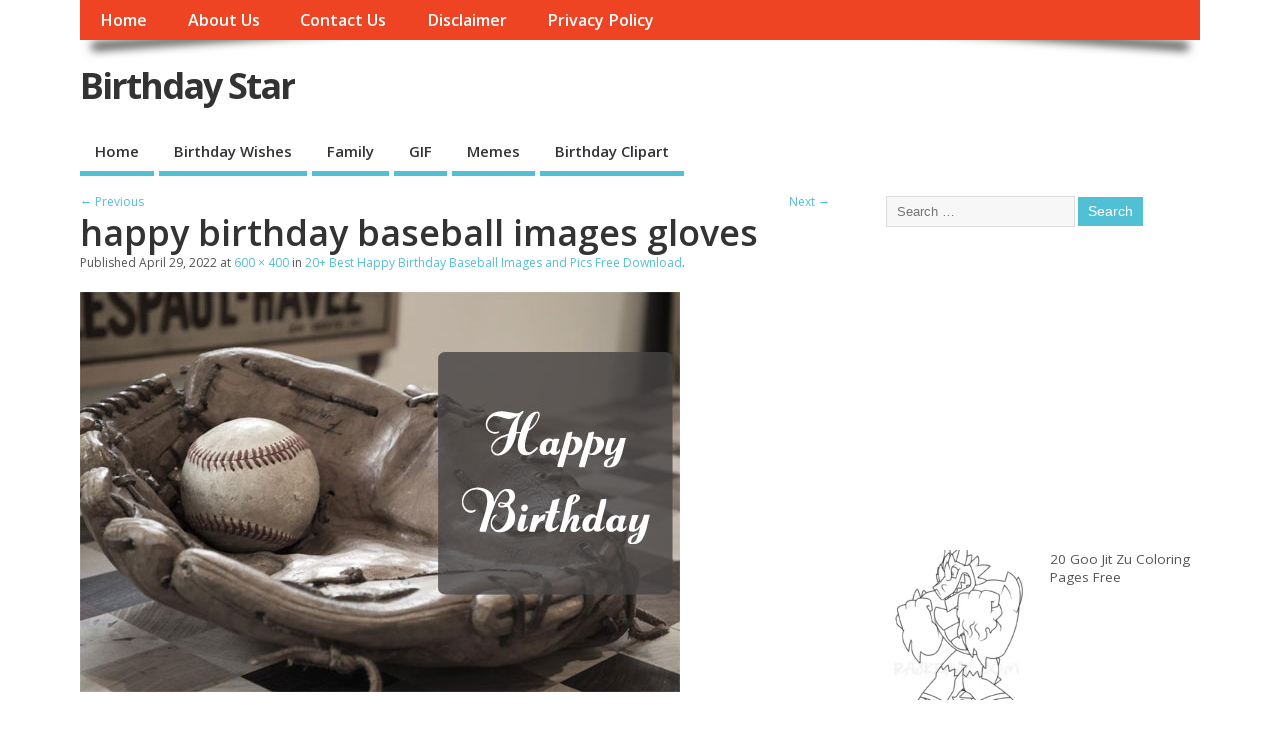

--- FILE ---
content_type: text/html; charset=UTF-8
request_url: https://birthdaystar.org/happy-birthday-baseball-images/happy-birthday-baseball-images-gloves/?rel=author
body_size: 13065
content:
<!DOCTYPE html>
<!--[if lt IE 7 ]>	<html dir="ltr" lang="en-US" prefix="og: https://ogp.me/ns#" class="no-js ie6"> <![endif]-->
<!--[if IE 7 ]>		<html dir="ltr" lang="en-US" prefix="og: https://ogp.me/ns#" class="no-js ie7"> <![endif]-->
<!--[if IE 8 ]>		<html dir="ltr" lang="en-US" prefix="og: https://ogp.me/ns#" class="no-js ie8"> <![endif]-->
<!--[if IE 9 ]>		<html dir="ltr" lang="en-US" prefix="og: https://ogp.me/ns#" class="no-js ie9"> <![endif]-->
<!--[if (gt IE 9)|!(IE)]><!-->
<html dir="ltr" lang="en-US" prefix="og: https://ogp.me/ns#" class="no-js"> <!--<![endif]-->
<head>
	<link rel="alternate" href="https://birthdaystar.org/" hreflang="en-us" />
<meta charset="UTF-8" />


<meta name="viewport" content="width=device-width,initial-scale=1,maximum-scale=1,user-scalable=yes">
<meta name="HandheldFriendly" content="true">

<link rel="pingback" href="https://birthdaystar.org/xmlrpc.php" />

<title>happy birthday baseball images gloves | Birthday Star</title>

	<style>img:is([sizes="auto" i], [sizes^="auto," i]) { contain-intrinsic-size: 3000px 1500px }</style>
	
		<!-- All in One SEO 4.8.0 - aioseo.com -->
	<meta name="description" content="happy birthday baseball images gloves" />
	<meta name="robots" content="max-image-preview:large" />
	<meta name="author" content="sumit"/>
	<meta name="msvalidate.01" content="209A58DA59B9A9BDF2F92EA226F5B0D0" />
	<link rel="canonical" href="https://birthdaystar.org/happy-birthday-baseball-images/happy-birthday-baseball-images-gloves/" />
	<meta name="generator" content="All in One SEO (AIOSEO) 4.8.0" />
		<meta property="og:locale" content="en_US" />
		<meta property="og:site_name" content="Birthday Star |" />
		<meta property="og:type" content="article" />
		<meta property="og:title" content="happy birthday baseball images gloves | Birthday Star" />
		<meta property="og:url" content="https://birthdaystar.org/happy-birthday-baseball-images/happy-birthday-baseball-images-gloves/" />
		<meta property="article:published_time" content="2022-04-29T16:09:03+00:00" />
		<meta property="article:modified_time" content="2022-04-29T16:13:55+00:00" />
		<meta name="twitter:card" content="summary" />
		<meta name="twitter:title" content="happy birthday baseball images gloves | Birthday Star" />
		<script type="application/ld+json" class="aioseo-schema">
			{"@context":"https:\/\/schema.org","@graph":[{"@type":"BreadcrumbList","@id":"https:\/\/birthdaystar.org\/happy-birthday-baseball-images\/happy-birthday-baseball-images-gloves\/#breadcrumblist","itemListElement":[{"@type":"ListItem","@id":"https:\/\/birthdaystar.org\/#listItem","position":1,"name":"Home","item":"https:\/\/birthdaystar.org\/","nextItem":{"@type":"ListItem","@id":"https:\/\/birthdaystar.org\/happy-birthday-baseball-images\/happy-birthday-baseball-images-gloves\/#listItem","name":"happy birthday baseball images gloves"}},{"@type":"ListItem","@id":"https:\/\/birthdaystar.org\/happy-birthday-baseball-images\/happy-birthday-baseball-images-gloves\/#listItem","position":2,"name":"happy birthday baseball images gloves","previousItem":{"@type":"ListItem","@id":"https:\/\/birthdaystar.org\/#listItem","name":"Home"}}]},{"@type":"ItemPage","@id":"https:\/\/birthdaystar.org\/happy-birthday-baseball-images\/happy-birthday-baseball-images-gloves\/#itempage","url":"https:\/\/birthdaystar.org\/happy-birthday-baseball-images\/happy-birthday-baseball-images-gloves\/","name":"happy birthday baseball images gloves | Birthday Star","description":"happy birthday baseball images gloves","inLanguage":"en-US","isPartOf":{"@id":"https:\/\/birthdaystar.org\/#website"},"breadcrumb":{"@id":"https:\/\/birthdaystar.org\/happy-birthday-baseball-images\/happy-birthday-baseball-images-gloves\/#breadcrumblist"},"author":{"@id":"https:\/\/birthdaystar.org\/author\/sumit\/#author"},"creator":{"@id":"https:\/\/birthdaystar.org\/author\/sumit\/#author"},"datePublished":"2022-04-29T16:09:03+00:00","dateModified":"2022-04-29T16:13:55+00:00"},{"@type":"Organization","@id":"https:\/\/birthdaystar.org\/#organization","name":"Birthday Star","url":"https:\/\/birthdaystar.org\/"},{"@type":"Person","@id":"https:\/\/birthdaystar.org\/author\/sumit\/#author","url":"https:\/\/birthdaystar.org\/author\/sumit\/","name":"sumit","image":{"@type":"ImageObject","@id":"https:\/\/birthdaystar.org\/happy-birthday-baseball-images\/happy-birthday-baseball-images-gloves\/#authorImage","url":"https:\/\/secure.gravatar.com\/avatar\/2567e202437ed409dde634d48a6870c8?s=96&d=mm&r=g","width":96,"height":96,"caption":"sumit"}},{"@type":"WebSite","@id":"https:\/\/birthdaystar.org\/#website","url":"https:\/\/birthdaystar.org\/","name":"Birthday Star","inLanguage":"en-US","publisher":{"@id":"https:\/\/birthdaystar.org\/#organization"}}]}
		</script>
		<!-- All in One SEO -->

<link rel='dns-prefetch' href='//fonts.googleapis.com' />
<link rel="alternate" type="application/rss+xml" title="Birthday Star &raquo; Feed" href="https://birthdaystar.org/feed/" />
<link rel="alternate" type="application/rss+xml" title="Birthday Star &raquo; Comments Feed" href="https://birthdaystar.org/comments/feed/" />
<link rel="alternate" type="application/rss+xml" title="Birthday Star &raquo; happy birthday baseball images gloves Comments Feed" href="https://birthdaystar.org/happy-birthday-baseball-images/happy-birthday-baseball-images-gloves/feed/" />
<script type="text/javascript">
/* <![CDATA[ */
window._wpemojiSettings = {"baseUrl":"https:\/\/s.w.org\/images\/core\/emoji\/15.0.3\/72x72\/","ext":".png","svgUrl":"https:\/\/s.w.org\/images\/core\/emoji\/15.0.3\/svg\/","svgExt":".svg","source":{"concatemoji":"https:\/\/birthdaystar.org\/wp-includes\/js\/wp-emoji-release.min.js?ver=6.7.2"}};
/*! This file is auto-generated */
!function(i,n){var o,s,e;function c(e){try{var t={supportTests:e,timestamp:(new Date).valueOf()};sessionStorage.setItem(o,JSON.stringify(t))}catch(e){}}function p(e,t,n){e.clearRect(0,0,e.canvas.width,e.canvas.height),e.fillText(t,0,0);var t=new Uint32Array(e.getImageData(0,0,e.canvas.width,e.canvas.height).data),r=(e.clearRect(0,0,e.canvas.width,e.canvas.height),e.fillText(n,0,0),new Uint32Array(e.getImageData(0,0,e.canvas.width,e.canvas.height).data));return t.every(function(e,t){return e===r[t]})}function u(e,t,n){switch(t){case"flag":return n(e,"\ud83c\udff3\ufe0f\u200d\u26a7\ufe0f","\ud83c\udff3\ufe0f\u200b\u26a7\ufe0f")?!1:!n(e,"\ud83c\uddfa\ud83c\uddf3","\ud83c\uddfa\u200b\ud83c\uddf3")&&!n(e,"\ud83c\udff4\udb40\udc67\udb40\udc62\udb40\udc65\udb40\udc6e\udb40\udc67\udb40\udc7f","\ud83c\udff4\u200b\udb40\udc67\u200b\udb40\udc62\u200b\udb40\udc65\u200b\udb40\udc6e\u200b\udb40\udc67\u200b\udb40\udc7f");case"emoji":return!n(e,"\ud83d\udc26\u200d\u2b1b","\ud83d\udc26\u200b\u2b1b")}return!1}function f(e,t,n){var r="undefined"!=typeof WorkerGlobalScope&&self instanceof WorkerGlobalScope?new OffscreenCanvas(300,150):i.createElement("canvas"),a=r.getContext("2d",{willReadFrequently:!0}),o=(a.textBaseline="top",a.font="600 32px Arial",{});return e.forEach(function(e){o[e]=t(a,e,n)}),o}function t(e){var t=i.createElement("script");t.src=e,t.defer=!0,i.head.appendChild(t)}"undefined"!=typeof Promise&&(o="wpEmojiSettingsSupports",s=["flag","emoji"],n.supports={everything:!0,everythingExceptFlag:!0},e=new Promise(function(e){i.addEventListener("DOMContentLoaded",e,{once:!0})}),new Promise(function(t){var n=function(){try{var e=JSON.parse(sessionStorage.getItem(o));if("object"==typeof e&&"number"==typeof e.timestamp&&(new Date).valueOf()<e.timestamp+604800&&"object"==typeof e.supportTests)return e.supportTests}catch(e){}return null}();if(!n){if("undefined"!=typeof Worker&&"undefined"!=typeof OffscreenCanvas&&"undefined"!=typeof URL&&URL.createObjectURL&&"undefined"!=typeof Blob)try{var e="postMessage("+f.toString()+"("+[JSON.stringify(s),u.toString(),p.toString()].join(",")+"));",r=new Blob([e],{type:"text/javascript"}),a=new Worker(URL.createObjectURL(r),{name:"wpTestEmojiSupports"});return void(a.onmessage=function(e){c(n=e.data),a.terminate(),t(n)})}catch(e){}c(n=f(s,u,p))}t(n)}).then(function(e){for(var t in e)n.supports[t]=e[t],n.supports.everything=n.supports.everything&&n.supports[t],"flag"!==t&&(n.supports.everythingExceptFlag=n.supports.everythingExceptFlag&&n.supports[t]);n.supports.everythingExceptFlag=n.supports.everythingExceptFlag&&!n.supports.flag,n.DOMReady=!1,n.readyCallback=function(){n.DOMReady=!0}}).then(function(){return e}).then(function(){var e;n.supports.everything||(n.readyCallback(),(e=n.source||{}).concatemoji?t(e.concatemoji):e.wpemoji&&e.twemoji&&(t(e.twemoji),t(e.wpemoji)))}))}((window,document),window._wpemojiSettings);
/* ]]> */
</script>

<style id='wp-emoji-styles-inline-css' type='text/css'>

	img.wp-smiley, img.emoji {
		display: inline !important;
		border: none !important;
		box-shadow: none !important;
		height: 1em !important;
		width: 1em !important;
		margin: 0 0.07em !important;
		vertical-align: -0.1em !important;
		background: none !important;
		padding: 0 !important;
	}
</style>
<link rel='stylesheet' id='wp-block-library-css' href='https://birthdaystar.org/wp-includes/css/dist/block-library/style.min.css?ver=6.7.2' type='text/css' media='all' />
<style id='classic-theme-styles-inline-css' type='text/css'>
/*! This file is auto-generated */
.wp-block-button__link{color:#fff;background-color:#32373c;border-radius:9999px;box-shadow:none;text-decoration:none;padding:calc(.667em + 2px) calc(1.333em + 2px);font-size:1.125em}.wp-block-file__button{background:#32373c;color:#fff;text-decoration:none}
</style>
<style id='global-styles-inline-css' type='text/css'>
:root{--wp--preset--aspect-ratio--square: 1;--wp--preset--aspect-ratio--4-3: 4/3;--wp--preset--aspect-ratio--3-4: 3/4;--wp--preset--aspect-ratio--3-2: 3/2;--wp--preset--aspect-ratio--2-3: 2/3;--wp--preset--aspect-ratio--16-9: 16/9;--wp--preset--aspect-ratio--9-16: 9/16;--wp--preset--color--black: #000000;--wp--preset--color--cyan-bluish-gray: #abb8c3;--wp--preset--color--white: #ffffff;--wp--preset--color--pale-pink: #f78da7;--wp--preset--color--vivid-red: #cf2e2e;--wp--preset--color--luminous-vivid-orange: #ff6900;--wp--preset--color--luminous-vivid-amber: #fcb900;--wp--preset--color--light-green-cyan: #7bdcb5;--wp--preset--color--vivid-green-cyan: #00d084;--wp--preset--color--pale-cyan-blue: #8ed1fc;--wp--preset--color--vivid-cyan-blue: #0693e3;--wp--preset--color--vivid-purple: #9b51e0;--wp--preset--gradient--vivid-cyan-blue-to-vivid-purple: linear-gradient(135deg,rgba(6,147,227,1) 0%,rgb(155,81,224) 100%);--wp--preset--gradient--light-green-cyan-to-vivid-green-cyan: linear-gradient(135deg,rgb(122,220,180) 0%,rgb(0,208,130) 100%);--wp--preset--gradient--luminous-vivid-amber-to-luminous-vivid-orange: linear-gradient(135deg,rgba(252,185,0,1) 0%,rgba(255,105,0,1) 100%);--wp--preset--gradient--luminous-vivid-orange-to-vivid-red: linear-gradient(135deg,rgba(255,105,0,1) 0%,rgb(207,46,46) 100%);--wp--preset--gradient--very-light-gray-to-cyan-bluish-gray: linear-gradient(135deg,rgb(238,238,238) 0%,rgb(169,184,195) 100%);--wp--preset--gradient--cool-to-warm-spectrum: linear-gradient(135deg,rgb(74,234,220) 0%,rgb(151,120,209) 20%,rgb(207,42,186) 40%,rgb(238,44,130) 60%,rgb(251,105,98) 80%,rgb(254,248,76) 100%);--wp--preset--gradient--blush-light-purple: linear-gradient(135deg,rgb(255,206,236) 0%,rgb(152,150,240) 100%);--wp--preset--gradient--blush-bordeaux: linear-gradient(135deg,rgb(254,205,165) 0%,rgb(254,45,45) 50%,rgb(107,0,62) 100%);--wp--preset--gradient--luminous-dusk: linear-gradient(135deg,rgb(255,203,112) 0%,rgb(199,81,192) 50%,rgb(65,88,208) 100%);--wp--preset--gradient--pale-ocean: linear-gradient(135deg,rgb(255,245,203) 0%,rgb(182,227,212) 50%,rgb(51,167,181) 100%);--wp--preset--gradient--electric-grass: linear-gradient(135deg,rgb(202,248,128) 0%,rgb(113,206,126) 100%);--wp--preset--gradient--midnight: linear-gradient(135deg,rgb(2,3,129) 0%,rgb(40,116,252) 100%);--wp--preset--font-size--small: 13px;--wp--preset--font-size--medium: 20px;--wp--preset--font-size--large: 36px;--wp--preset--font-size--x-large: 42px;--wp--preset--spacing--20: 0.44rem;--wp--preset--spacing--30: 0.67rem;--wp--preset--spacing--40: 1rem;--wp--preset--spacing--50: 1.5rem;--wp--preset--spacing--60: 2.25rem;--wp--preset--spacing--70: 3.38rem;--wp--preset--spacing--80: 5.06rem;--wp--preset--shadow--natural: 6px 6px 9px rgba(0, 0, 0, 0.2);--wp--preset--shadow--deep: 12px 12px 50px rgba(0, 0, 0, 0.4);--wp--preset--shadow--sharp: 6px 6px 0px rgba(0, 0, 0, 0.2);--wp--preset--shadow--outlined: 6px 6px 0px -3px rgba(255, 255, 255, 1), 6px 6px rgba(0, 0, 0, 1);--wp--preset--shadow--crisp: 6px 6px 0px rgba(0, 0, 0, 1);}:where(.is-layout-flex){gap: 0.5em;}:where(.is-layout-grid){gap: 0.5em;}body .is-layout-flex{display: flex;}.is-layout-flex{flex-wrap: wrap;align-items: center;}.is-layout-flex > :is(*, div){margin: 0;}body .is-layout-grid{display: grid;}.is-layout-grid > :is(*, div){margin: 0;}:where(.wp-block-columns.is-layout-flex){gap: 2em;}:where(.wp-block-columns.is-layout-grid){gap: 2em;}:where(.wp-block-post-template.is-layout-flex){gap: 1.25em;}:where(.wp-block-post-template.is-layout-grid){gap: 1.25em;}.has-black-color{color: var(--wp--preset--color--black) !important;}.has-cyan-bluish-gray-color{color: var(--wp--preset--color--cyan-bluish-gray) !important;}.has-white-color{color: var(--wp--preset--color--white) !important;}.has-pale-pink-color{color: var(--wp--preset--color--pale-pink) !important;}.has-vivid-red-color{color: var(--wp--preset--color--vivid-red) !important;}.has-luminous-vivid-orange-color{color: var(--wp--preset--color--luminous-vivid-orange) !important;}.has-luminous-vivid-amber-color{color: var(--wp--preset--color--luminous-vivid-amber) !important;}.has-light-green-cyan-color{color: var(--wp--preset--color--light-green-cyan) !important;}.has-vivid-green-cyan-color{color: var(--wp--preset--color--vivid-green-cyan) !important;}.has-pale-cyan-blue-color{color: var(--wp--preset--color--pale-cyan-blue) !important;}.has-vivid-cyan-blue-color{color: var(--wp--preset--color--vivid-cyan-blue) !important;}.has-vivid-purple-color{color: var(--wp--preset--color--vivid-purple) !important;}.has-black-background-color{background-color: var(--wp--preset--color--black) !important;}.has-cyan-bluish-gray-background-color{background-color: var(--wp--preset--color--cyan-bluish-gray) !important;}.has-white-background-color{background-color: var(--wp--preset--color--white) !important;}.has-pale-pink-background-color{background-color: var(--wp--preset--color--pale-pink) !important;}.has-vivid-red-background-color{background-color: var(--wp--preset--color--vivid-red) !important;}.has-luminous-vivid-orange-background-color{background-color: var(--wp--preset--color--luminous-vivid-orange) !important;}.has-luminous-vivid-amber-background-color{background-color: var(--wp--preset--color--luminous-vivid-amber) !important;}.has-light-green-cyan-background-color{background-color: var(--wp--preset--color--light-green-cyan) !important;}.has-vivid-green-cyan-background-color{background-color: var(--wp--preset--color--vivid-green-cyan) !important;}.has-pale-cyan-blue-background-color{background-color: var(--wp--preset--color--pale-cyan-blue) !important;}.has-vivid-cyan-blue-background-color{background-color: var(--wp--preset--color--vivid-cyan-blue) !important;}.has-vivid-purple-background-color{background-color: var(--wp--preset--color--vivid-purple) !important;}.has-black-border-color{border-color: var(--wp--preset--color--black) !important;}.has-cyan-bluish-gray-border-color{border-color: var(--wp--preset--color--cyan-bluish-gray) !important;}.has-white-border-color{border-color: var(--wp--preset--color--white) !important;}.has-pale-pink-border-color{border-color: var(--wp--preset--color--pale-pink) !important;}.has-vivid-red-border-color{border-color: var(--wp--preset--color--vivid-red) !important;}.has-luminous-vivid-orange-border-color{border-color: var(--wp--preset--color--luminous-vivid-orange) !important;}.has-luminous-vivid-amber-border-color{border-color: var(--wp--preset--color--luminous-vivid-amber) !important;}.has-light-green-cyan-border-color{border-color: var(--wp--preset--color--light-green-cyan) !important;}.has-vivid-green-cyan-border-color{border-color: var(--wp--preset--color--vivid-green-cyan) !important;}.has-pale-cyan-blue-border-color{border-color: var(--wp--preset--color--pale-cyan-blue) !important;}.has-vivid-cyan-blue-border-color{border-color: var(--wp--preset--color--vivid-cyan-blue) !important;}.has-vivid-purple-border-color{border-color: var(--wp--preset--color--vivid-purple) !important;}.has-vivid-cyan-blue-to-vivid-purple-gradient-background{background: var(--wp--preset--gradient--vivid-cyan-blue-to-vivid-purple) !important;}.has-light-green-cyan-to-vivid-green-cyan-gradient-background{background: var(--wp--preset--gradient--light-green-cyan-to-vivid-green-cyan) !important;}.has-luminous-vivid-amber-to-luminous-vivid-orange-gradient-background{background: var(--wp--preset--gradient--luminous-vivid-amber-to-luminous-vivid-orange) !important;}.has-luminous-vivid-orange-to-vivid-red-gradient-background{background: var(--wp--preset--gradient--luminous-vivid-orange-to-vivid-red) !important;}.has-very-light-gray-to-cyan-bluish-gray-gradient-background{background: var(--wp--preset--gradient--very-light-gray-to-cyan-bluish-gray) !important;}.has-cool-to-warm-spectrum-gradient-background{background: var(--wp--preset--gradient--cool-to-warm-spectrum) !important;}.has-blush-light-purple-gradient-background{background: var(--wp--preset--gradient--blush-light-purple) !important;}.has-blush-bordeaux-gradient-background{background: var(--wp--preset--gradient--blush-bordeaux) !important;}.has-luminous-dusk-gradient-background{background: var(--wp--preset--gradient--luminous-dusk) !important;}.has-pale-ocean-gradient-background{background: var(--wp--preset--gradient--pale-ocean) !important;}.has-electric-grass-gradient-background{background: var(--wp--preset--gradient--electric-grass) !important;}.has-midnight-gradient-background{background: var(--wp--preset--gradient--midnight) !important;}.has-small-font-size{font-size: var(--wp--preset--font-size--small) !important;}.has-medium-font-size{font-size: var(--wp--preset--font-size--medium) !important;}.has-large-font-size{font-size: var(--wp--preset--font-size--large) !important;}.has-x-large-font-size{font-size: var(--wp--preset--font-size--x-large) !important;}
:where(.wp-block-post-template.is-layout-flex){gap: 1.25em;}:where(.wp-block-post-template.is-layout-grid){gap: 1.25em;}
:where(.wp-block-columns.is-layout-flex){gap: 2em;}:where(.wp-block-columns.is-layout-grid){gap: 2em;}
:root :where(.wp-block-pullquote){font-size: 1.5em;line-height: 1.6;}
</style>
<link rel='stylesheet' id='default_gwf-css' href='//fonts.googleapis.com/css?family=Open+Sans%3A400%2C400italic%2C600%2C600italic%2C700%2C700italic%2C300%2C300italic&#038;ver=6.7.2' type='text/css' media='all' />
<link rel='stylesheet' id='parent-style-css' href='https://birthdaystar.org/wp-content/themes/mesocolumn/style.css?ver=1.6.5.1' type='text/css' media='all' />
<link rel='stylesheet' id='style-responsive-css' href='https://birthdaystar.org/wp-content/themes/mesocolumn/responsive.css?ver=1.6.5.1' type='text/css' media='all' />
<link rel='stylesheet' id='superfish-css' href='https://birthdaystar.org/wp-content/themes/mesocolumn/lib/scripts/superfish-menu/css/superfish.css?ver=1.6.5.1' type='text/css' media='all' />
<link rel='stylesheet' id='font-awesome-cdn-css' href='https://birthdaystar.org/wp-content/themes/mesocolumn/lib/scripts/font-awesome/css/font-awesome.css?ver=1.6.5.1' type='text/css' media='all' />
<style id='akismet-widget-style-inline-css' type='text/css'>

			.a-stats {
				--akismet-color-mid-green: #357b49;
				--akismet-color-white: #fff;
				--akismet-color-light-grey: #f6f7f7;

				max-width: 350px;
				width: auto;
			}

			.a-stats * {
				all: unset;
				box-sizing: border-box;
			}

			.a-stats strong {
				font-weight: 600;
			}

			.a-stats a.a-stats__link,
			.a-stats a.a-stats__link:visited,
			.a-stats a.a-stats__link:active {
				background: var(--akismet-color-mid-green);
				border: none;
				box-shadow: none;
				border-radius: 8px;
				color: var(--akismet-color-white);
				cursor: pointer;
				display: block;
				font-family: -apple-system, BlinkMacSystemFont, 'Segoe UI', 'Roboto', 'Oxygen-Sans', 'Ubuntu', 'Cantarell', 'Helvetica Neue', sans-serif;
				font-weight: 500;
				padding: 12px;
				text-align: center;
				text-decoration: none;
				transition: all 0.2s ease;
			}

			/* Extra specificity to deal with TwentyTwentyOne focus style */
			.widget .a-stats a.a-stats__link:focus {
				background: var(--akismet-color-mid-green);
				color: var(--akismet-color-white);
				text-decoration: none;
			}

			.a-stats a.a-stats__link:hover {
				filter: brightness(110%);
				box-shadow: 0 4px 12px rgba(0, 0, 0, 0.06), 0 0 2px rgba(0, 0, 0, 0.16);
			}

			.a-stats .count {
				color: var(--akismet-color-white);
				display: block;
				font-size: 1.5em;
				line-height: 1.4;
				padding: 0 13px;
				white-space: nowrap;
			}
		
</style>
<script type="text/javascript" src="https://birthdaystar.org/wp-includes/js/jquery/jquery.min.js?ver=3.7.1" id="jquery-core-js"></script>
<script type="text/javascript" src="https://birthdaystar.org/wp-includes/js/jquery/jquery-migrate.min.js?ver=3.4.1" id="jquery-migrate-js"></script>
<script type="text/javascript" id="jquery-js-after">
/* <![CDATA[ */
jQuery(document).ready(function() {
	jQuery(".8462c4627168929bad1ff3c842ce1fcb").click(function() {
		jQuery.post(
			"https://birthdaystar.org/wp-admin/admin-ajax.php", {
				"action": "quick_adsense_onpost_ad_click",
				"quick_adsense_onpost_ad_index": jQuery(this).attr("data-index"),
				"quick_adsense_nonce": "beaa21e7a6",
			}, function(response) { }
		);
	});
});
/* ]]> */
</script>
<link rel="https://api.w.org/" href="https://birthdaystar.org/wp-json/" /><link rel="alternate" title="JSON" type="application/json" href="https://birthdaystar.org/wp-json/wp/v2/media/3408" /><link rel="EditURI" type="application/rsd+xml" title="RSD" href="https://birthdaystar.org/xmlrpc.php?rsd" />
<meta name="generator" content="WordPress 6.7.2" />
<link rel='shortlink' href='https://birthdaystar.org/?p=3408' />
<link rel="alternate" title="oEmbed (JSON)" type="application/json+oembed" href="https://birthdaystar.org/wp-json/oembed/1.0/embed?url=https%3A%2F%2Fbirthdaystar.org%2Fhappy-birthday-baseball-images%2Fhappy-birthday-baseball-images-gloves%2F" />
<link rel="alternate" title="oEmbed (XML)" type="text/xml+oembed" href="https://birthdaystar.org/wp-json/oembed/1.0/embed?url=https%3A%2F%2Fbirthdaystar.org%2Fhappy-birthday-baseball-images%2Fhappy-birthday-baseball-images-gloves%2F&#038;format=xml" />
<style type="text/css" media="all">
</style>
<style type="text/css" media="all">
</style>
<link rel="icon" href="https://birthdaystar.org/wp-content/uploads/2020/04/cropped-Untitled-1-Recovered.png" type="images/x-icon" /><link rel="icon" href="https://birthdaystar.org/wp-content/uploads/2020/04/cropped-Untitled-1-Recovered-32x32.png" sizes="32x32" />
<link rel="icon" href="https://birthdaystar.org/wp-content/uploads/2020/04/cropped-Untitled-1-Recovered-192x192.png" sizes="192x192" />
<link rel="apple-touch-icon" href="https://birthdaystar.org/wp-content/uploads/2020/04/cropped-Untitled-1-Recovered-180x180.png" />
<meta name="msapplication-TileImage" content="https://birthdaystar.org/wp-content/uploads/2020/04/cropped-Untitled-1-Recovered-270x270.png" />
<style type="text/css" media="all">
body {font-family: 'Open Sans', sans-serif;font-weight: 400;}
#siteinfo div,h1,h2,h3,h4,h5,h6,.header-title,#main-navigation, #featured #featured-title, #cf .tinput, #wp-calendar caption,.flex-caption h1,#portfolio-filter li,.nivo-caption a.read-more,.form-submit #submit,.fbottom,ol.commentlist li div.comment-post-meta, .home-post span.post-category a,ul.tabbernav li a {font-family: 'Open Sans', sans-serif;font-weight:600;}
#main-navigation, .sf-menu li a {font-family: 'Open Sans', sans-serif;font-weight: 600;}
#custom #siteinfo a {color: # !important;text-decoration: none;}
#custom #siteinfo p#site-description {color: # !important;text-decoration: none;}
#post-entry div.post-thumb.size-thumbnail {float:left;width:150px;}
#post-entry article .post-right {margin:0 0 0 170px;}
</style>
	<meta name="google-site-verification" content="Vly2juDbfjQRaC_jxuvHyoa3Ih-mOGuEalJIjJeE9JI" />
	</head>

<body class="attachment attachment-template-default single single-attachment postid-3408 attachmentid-3408 attachment-jpeg chrome" id="custom">

<div class="product-with-desc secbody">

<div id="wrapper">

<div id="wrapper-main">

<div id="bodywrap" class="innerwrap">

<div id="bodycontent">

<div id="container">

<nav class="top-nav iegradient effect-1" id="top-navigation" itemscope itemtype="http://schema.org/SiteNavigationElement">
<div class="innerwrap">
<ul id="menu-top-menu" class="sf-menu"><li id='menu-item-562'  class="menu-item menu-item-type-custom menu-item-object-custom menu-item-home no_desc   "><a  href="http://birthdaystar.org/">Home</a></li>
<li id='menu-item-3088'  class="menu-item menu-item-type-post_type menu-item-object-page no_desc   "><a  href="https://birthdaystar.org/about-us/">About Us</a></li>
<li id='menu-item-563'  class="menu-item menu-item-type-post_type menu-item-object-page no_desc   "><a  href="https://birthdaystar.org/contact-us/">Contact Us</a></li>
<li id='menu-item-564'  class="menu-item menu-item-type-post_type menu-item-object-page no_desc   "><a  href="https://birthdaystar.org/disclaimer/">Disclaimer</a></li>
<li id='menu-item-565'  class="menu-item menu-item-type-post_type menu-item-object-page no_desc   "><a  href="https://birthdaystar.org/privacy-policy/">Privacy Policy</a></li>
</ul><div id="mobile-nav"><div class="mobile-open"><a class="mobile-open-click" href="#"><i class="fa fa-bars"></i>Top Menu</a></div><ul id="mobile-menu-wrap"><li><a href='http://birthdaystar.org/'>Home</a>
<li><a href='https://birthdaystar.org/birthday-wishes-and-messages/'>Birthday Wishes</a>
<li><a href='https://birthdaystar.org/birthday-wishes-for-family/'>Family</a>
<li><a href='https://birthdaystar.org/happy-birthday-gif/'>GIF</a>
<li><a href='https://birthdaystar.org/category/memes/'>Memes</a>
<li><a href='https://birthdaystar.org/happy-birthday-clipart/'>Birthday Clipart</a>
</ul></div></div>
</nav>
<!-- HEADER START -->
<header class="iegradient _head" id="header" itemscope itemtype="http://schema.org/WPHeader">
<div class="header-inner">
<div class="innerwrap">
<div id="siteinfo">
<div ><a href="https://birthdaystar.org/" title="Birthday Star" rel="home">Birthday Star</a></div ><p id="site-description"></p>
</div>
<!-- SITEINFO END -->
</div>
</div>
</header>
<!-- HEADER END -->
<div class="container-wrap">

<!-- NAVIGATION START -->
<nav class="main-nav iegradient" id="main-navigation" itemscope itemtype="http://schema.org/SiteNavigationElement">
<ul id="menu-main-menu-1" class="sf-menu"><li id='menu-item-570'  class="menu-item menu-item-type-custom menu-item-object-custom menu-item-home no_desc   "><a  href="http://birthdaystar.org/">Home</a></li>
<li id='menu-item-937'  class="menu-item menu-item-type-post_type menu-item-object-page no_desc   "><a  href="https://birthdaystar.org/birthday-wishes-and-messages/">Birthday Wishes</a></li>
<li id='menu-item-1092'  class="menu-item menu-item-type-post_type menu-item-object-page no_desc   "><a  href="https://birthdaystar.org/birthday-wishes-for-family/">Family</a></li>
<li id='menu-item-1318'  class="menu-item menu-item-type-post_type menu-item-object-page no_desc   "><a  href="https://birthdaystar.org/happy-birthday-gif/">GIF</a></li>
<li id='menu-item-4000'  class="menu-item menu-item-type-taxonomy menu-item-object-category no_desc   "><a  href="https://birthdaystar.org/category/memes/">Memes</a></li>
<li id='menu-item-1329'  class="menu-item menu-item-type-post_type menu-item-object-page no_desc   "><a  href="https://birthdaystar.org/happy-birthday-clipart/">Birthday Clipart</a></li>
</ul></nav>
<!-- NAVIGATION END -->

<!-- CONTENT START -->
<div class="content">
<div class="content-inner">


<!-- POST ENTRY START -->
<div id="post-entry">
<div class="post-entry-inner">


<div class="post-nav-archive post-nav-image" id="post-navigator-single">
<div class="alignleft"><a href='https://birthdaystar.org/happy-birthday-baseball-images/happy-birthday-baseball-images-free/'>&larr; Previous</a></div>
<div class="alignright"><a href='https://birthdaystar.org/happy-birthday-baseball-images/happy-birthday-baseball-images-newyork/'>Next &rarr;</a></div>
</div>


<!-- POST START -->
<article class="post-single image-attachment post-3408 attachment type-attachment status-inherit hentry has_no_thumb" id="post-3408">

<div class="post-top">
<h1 class="post-title entry-title">happy birthday baseball images gloves</h1>

<span class="meta-prep meta-prep-entry-date">Published </span> <span class="entry-date"><time class="entry-date" datetime="2022-04-29T16:09:03+00:00">April 29, 2022</time></span> at <a href="https://birthdaystar.org/wp-content/uploads/2022/04/happy-birthday-baseball-images-gloves.jpg" title="Link to full-size image">600 &times; 400</a> in <a href="https://birthdaystar.org/happy-birthday-baseball-images/" title="Return to 20+ Best Happy Birthday Baseball Images and Pics Free Download" rel="gallery">20+ Best Happy Birthday Baseball Images and Pics Free Download</a>.		  

</div>

<div class="post-content entry-content">

								<a href="https://birthdaystar.org/happy-birthday-baseball-images/happy-birthday-baseball-images-newyork/" title="happy birthday baseball images gloves" rel="attachment"><img width="600" height="400" src="https://birthdaystar.org/wp-content/uploads/2022/04/happy-birthday-baseball-images-gloves.jpg" class="attachment-960x960 size-960x960" alt="happy birthday baseball images gloves" decoding="async" fetchpriority="high" srcset="https://birthdaystar.org/wp-content/uploads/2022/04/happy-birthday-baseball-images-gloves.jpg 600w, https://birthdaystar.org/wp-content/uploads/2022/04/happy-birthday-baseball-images-gloves-300x200.jpg 300w, https://birthdaystar.org/wp-content/uploads/2022/04/happy-birthday-baseball-images-gloves-480x320.jpg 480w" sizes="(max-width: 600px) 100vw, 600px" /></a>

								


<div class="8462c4627168929bad1ff3c842ce1fcb" data-index="1" style="float: none; margin:10px 0 10px 0; text-align:center;">
<script async src="https://pagead2.googlesyndication.com/pagead/js/adsbygoogle.js"></script>
<!-- Birthday -->
<ins class="adsbygoogle"
     style="display:block"
     data-ad-client="ca-pub-3068901034982824"
     data-ad-slot="6186207278"
     data-ad-format="auto"
     data-full-width-responsive="true"></ins>
<script>
     (adsbygoogle = window.adsbygoogle || []).push({});
</script>
</div>
<p>happy birthday baseball images gloves</p><div class="8462c4627168929bad1ff3c842ce1fcb" data-index="4" style="float: none; margin:10px 0 10px 0; text-align:center;">
<script async src="https://pagead2.googlesyndication.com/pagead/js/adsbygoogle.js"></script>
<!-- Birthday -->
<ins class="adsbygoogle"
     style="display:block"
     data-ad-client="ca-pub-3068901034982824"
     data-ad-slot="6186207278"
     data-ad-format="auto"
     data-full-width-responsive="true"></ins>
<script>
     (adsbygoogle = window.adsbygoogle || []).push({});
</script>
</div>

<div class="8462c4627168929bad1ff3c842ce1fcb" data-index="3" style="float: none; margin:10px 0 10px 0; text-align:center;">
<script async src="https://pagead2.googlesyndication.com/pagead/js/adsbygoogle.js"></script>
<!-- Birthday -->
<ins class="adsbygoogle"
     style="display:block"
     data-ad-client="ca-pub-3068901034982824"
     data-ad-slot="6186207278"
     data-ad-format="auto"
     data-full-width-responsive="true"></ins>
<script>
     (adsbygoogle = window.adsbygoogle || []).push({});
</script>
</div>

<div style="font-size: 0px; height: 0px; line-height: 0px; margin: 0; padding: 0; clear: both;"></div><!-- start data:schema --><span class="post-schema"><meta content="article" itemscope itemprop="mainEntityOfPage"  itemType="https://schema.org/WebPage" itemid="https://birthdaystar.org/happy-birthday-baseball-images/happy-birthday-baseball-images-gloves/"/><a itemprop="url" href="https://birthdaystar.org/happy-birthday-baseball-images/happy-birthday-baseball-images-gloves/" rel="bookmark" title="happy birthday baseball images gloves ">https://birthdaystar.org/happy-birthday-baseball-images/happy-birthday-baseball-images-gloves/</a><span itemprop="image" itemscope itemtype="https://schema.org/ImageObject">https://birthdaystar.org/wp-content/uploads/2022/04/happy-birthday-baseball-images-gloves.jpg<meta itemprop="url" content="https://birthdaystar.org/wp-content/uploads/2022/04/happy-birthday-baseball-images-gloves.jpg"><meta itemprop="width" content="600"><meta itemprop="height" content="400"></span><span itemprop="thumbnailUrl">https://birthdaystar.org/wp-content/uploads/2022/04/happy-birthday-baseball-images-gloves-150x150.jpg</span><time datetime="2022-04-29" itemprop="datePublished"><span class="date updated">2022-04-29T16:13:55+00:00</span></time><meta itemprop="dateModified" content="2022-04-29T16:13:55+00:00"/><span class="vcard author"><span class="fn">sumit</span></span><span itemprop="description">happy birthday baseball images gloves</span><span itemprop="author" itemscope="" itemtype="http://schema.org/Person"><span itemprop="name">sumit</span><a href="?rel=author" itemprop="url"></a><span itemprop="givenName"></span>
<span itemprop="familyName"></span><span itemprop="email">sumitsssrt@gmail.com</span><span itemprop="jobTitle">Administrator</span><span itemprop="brand">Birthday Star</span></span><span itemprop="publisher" itemscope itemtype="https://schema.org/Organization"><span itemprop="logo" itemscope itemtype="https://schema.org/ImageObject"><img decoding="async" alt="" src="https://birthdaystar.org/wp-content/uploads/2020/04/cropped-Untitled-1-Recovered.png"/><meta itemprop="url" content="https://birthdaystar.org/wp-content/uploads/2020/04/cropped-Untitled-1-Recovered.png"><meta itemprop="width" content="80"><meta itemprop="height" content="80"></span><meta itemprop="name" content="Birthday Star"></span></span><!-- end data:schema -->
</div>

</article>
<!-- POST END -->




<div id="commentpost">

<h4 id="comments"><span>No Comments Yet</span></h4>





	<div id="respond" class="comment-respond">
		<h3 id="reply-title" class="comment-reply-title">Leave a Reply <small><a rel="nofollow" id="cancel-comment-reply-link" href="/happy-birthday-baseball-images/happy-birthday-baseball-images-gloves/?rel=author#respond" style="display:none;">Cancel reply</a></small></h3><form action="https://birthdaystar.org/wp-comments-post.php" method="post" id="commentform" class="comment-form"><p class="comment-notes"><span id="email-notes">Your email address will not be published.</span> <span class="required-field-message">Required fields are marked <span class="required">*</span></span></p><p class="comment-form-comment"><textarea id="comment" name="comment" cols="45" rows="8" aria-required="true"></textarea></p><p class="comment-form-author"><label for="author">Name <span class="required">*</span></label> <input id="author" name="author" type="text" value="" size="30" maxlength="245" autocomplete="name" required="required" /></p>
<p class="comment-form-email"><label for="email">Email <span class="required">*</span></label> <input id="email" name="email" type="text" value="" size="30" maxlength="100" aria-describedby="email-notes" autocomplete="email" required="required" /></p>
<p class="comment-form-url"><label for="url">Website</label> <input id="url" name="url" type="text" value="" size="30" maxlength="200" autocomplete="url" /></p>
<p class="comment-form-cookies-consent"><input id="wp-comment-cookies-consent" name="wp-comment-cookies-consent" type="checkbox" value="yes" /> <label for="wp-comment-cookies-consent">Save my name, email, and website in this browser for the next time I comment.</label></p>
<p class="form-submit"><input name="submit" type="submit" id="submit" class="submit" value="Post Comment" /> <input type='hidden' name='comment_post_ID' value='3408' id='comment_post_ID' />
<input type='hidden' name='comment_parent' id='comment_parent' value='0' />
</p><p style="display: none;"><input type="hidden" id="akismet_comment_nonce" name="akismet_comment_nonce" value="d540bf9317" /></p><p style="display: none !important;" class="akismet-fields-container" data-prefix="ak_"><label>&#916;<textarea name="ak_hp_textarea" cols="45" rows="8" maxlength="100"></textarea></label><input type="hidden" id="ak_js_1" name="ak_js" value="7"/><script>document.getElementById( "ak_js_1" ).setAttribute( "value", ( new Date() ).getTime() );</script></p></form>	</div><!-- #respond -->
	<p class="akismet_comment_form_privacy_notice">This site uses Akismet to reduce spam. <a href="https://akismet.com/privacy/" target="_blank" rel="nofollow noopener">Learn how your comment data is processed.</a></p>
</div>


</div>
</div>
<!-- POST ENTRY END -->


</div><!-- CONTENT INNER END -->
</div><!-- CONTENT END -->


<div id="right-sidebar" class="sidebar right-sidebar" itemscope itemtype="http://schema.org/WPSideBar">
<div class="sidebar-inner">
<div class="widget-area the-icons">
<aside id="search-2" class="widget widget_search"><form method="get" class="search-form" action="https://birthdaystar.org/"><label><span class="screen-reader-text">Search for:</span><input type="search" class="search-field" placeholder="Search &hellip;" value="" name="s" title="Search for:" /></label> <input type="submit" class="search-submit" value="Search" /></form></aside><aside id="custom_html-2" class="widget_text widget widget_custom_html"><div class="textwidget custom-html-widget"><script async src="https://pagead2.googlesyndication.com/pagead/js/adsbygoogle.js"></script>
<!-- Birthday -->
<ins class="adsbygoogle"
     style="display:block"
     data-ad-client="ca-pub-3068901034982824"
     data-ad-slot="6186207278"
     data-ad-format="auto"
     data-full-width-responsive="true"></ins>
<script>
     (adsbygoogle = window.adsbygoogle || []).push({});
</script></div></aside><aside id="block-2" class="widget widget_block widget_recent_entries"><ul class="wp-block-latest-posts__list wp-block-latest-posts"><li><div class="wp-block-latest-posts__featured-image alignleft"><img loading="lazy" decoding="async" width="150" height="150" src="https://birthdaystar.org/wp-content/uploads/2025/03/goo-jit-zu-coloring-pages-11-1-150x150.webp" class="attachment-thumbnail size-thumbnail wp-post-image" alt="" style="" /></div><a class="wp-block-latest-posts__post-title" href="https://birthdaystar.org/goo-jit-zu-coloring-pages-free/">20 Goo Jit Zu Coloring Pages Free</a></li>
<li><div class="wp-block-latest-posts__featured-image alignleft"><img loading="lazy" decoding="async" width="150" height="150" src="https://birthdaystar.org/wp-content/uploads/2025/03/paper-doll-coloring-pages-20-1-150x150.webp" class="attachment-thumbnail size-thumbnail wp-post-image" alt="" style="" /></div><a class="wp-block-latest-posts__post-title" href="https://birthdaystar.org/paper-doll-coloring-pages/">32 Paper Doll Coloring Pages Free Printable</a></li>
<li><div class="wp-block-latest-posts__featured-image alignleft"><img loading="lazy" decoding="async" width="150" height="150" src="https://birthdaystar.org/wp-content/uploads/2025/03/de9f6cbff1c1140d07e6df1dcf1fc736-150x150.jpg" class="attachment-thumbnail size-thumbnail wp-post-image" alt="" style="" /></div><a class="wp-block-latest-posts__post-title" href="https://birthdaystar.org/march-coloring-pages/">March Coloring Pages</a></li>
<li><div class="wp-block-latest-posts__featured-image alignleft"><img loading="lazy" decoding="async" width="150" height="150" src="https://birthdaystar.org/wp-content/uploads/2025/03/april-rain-boots-coloring-page-150x150.avif" class="attachment-thumbnail size-thumbnail wp-post-image" alt="" style="" /></div><a class="wp-block-latest-posts__post-title" href="https://birthdaystar.org/april-coloring-pages/">April Coloring Pages</a></li>
<li><div class="wp-block-latest-posts__featured-image alignleft"><img loading="lazy" decoding="async" width="150" height="150" src="https://birthdaystar.org/wp-content/uploads/2025/03/squid-game-coloring-pages-1-1-150x150.webp" class="attachment-thumbnail size-thumbnail wp-post-image" alt="" style="" /></div><a class="wp-block-latest-posts__post-title" href="https://birthdaystar.org/squad-games-coloring-pages/">52 Squad Games Coloring Pages Free Printable</a></li>
<li><div class="wp-block-latest-posts__featured-image alignleft"><img loading="lazy" decoding="async" width="150" height="150" src="https://birthdaystar.org/wp-content/uploads/2025/03/rosary-bible-coloring-page-cnt-mls-150x150.webp" class="attachment-thumbnail size-thumbnail wp-post-image" alt="" style="" /></div><a class="wp-block-latest-posts__post-title" href="https://birthdaystar.org/rosary/">21 Rosary Coloring Page Printable</a></li>
<li><a class="wp-block-latest-posts__post-title" href="https://birthdaystar.org/33-coloring-page-for-procreate/">33 Coloring page for procreate</a></li>
<li><div class="wp-block-latest-posts__featured-image alignleft"><img loading="lazy" decoding="async" width="150" height="150" src="https://birthdaystar.org/wp-content/uploads/2024/12/e63a49893f4814a706d4ba7bc1ab26e1-150x150.jpg" class="attachment-thumbnail size-thumbnail wp-post-image" alt="" style="" /></div><a class="wp-block-latest-posts__post-title" href="https://birthdaystar.org/43-coloring-page-for-halloween/">43 Coloring page for halloween</a></li>
<li><a class="wp-block-latest-posts__post-title" href="https://birthdaystar.org/35-christmas-coloring-pages-for-adults/">35 Christmas coloring pages for adults</a></li>
<li><a class="wp-block-latest-posts__post-title" href="https://birthdaystar.org/45-christmas-coloring-pages-grinch/">45 Christmas coloring pages grinch</a></li>
</ul></aside><aside id="block-3" class="widget widget_block">
<h2 class="wp-block-heading">Share Birthday PPT with Your Friend</h2>
</aside><aside id="block-4" class="widget widget_block widget_text">
<p class=""><a href="https://seminarppt.org/birthday/">Birthday PPT</a></p>
</aside></div>
</div><!-- SIDEBAR-INNER END -->
</div><!-- RIGHT SIDEBAR END -->

</div><!-- CONTAINER WRAP END -->

</div><!-- CONTAINER END -->

</div><!-- BODYCONTENT END -->

</div><!-- INNERWRAP BODYWRAP END -->

</div><!-- WRAPPER MAIN END -->

</div><!-- WRAPPER END -->


<footer class="footer-bottom" itemscope itemtype="http://schema.org/WPFooter">
<div class="innerwrap">
<div class="fbottom">
<div class="footer-left">
Copyright &copy;2026. Birthday Star</div>
<div class="footer-right">
<ul id="menu-top-menu-1" class="menu"><li id="menu-item-562" class="menu-item menu-item-type-custom menu-item-object-custom menu-item-home menu-item-562"><a href="http://birthdaystar.org/">Home</a></li>
<li id="menu-item-3088" class="menu-item menu-item-type-post_type menu-item-object-page menu-item-3088"><a href="https://birthdaystar.org/about-us/">About Us</a></li>
<li id="menu-item-563" class="menu-item menu-item-type-post_type menu-item-object-page menu-item-563"><a href="https://birthdaystar.org/contact-us/">Contact Us</a></li>
<li id="menu-item-564" class="menu-item menu-item-type-post_type menu-item-object-page menu-item-564"><a href="https://birthdaystar.org/disclaimer/">Disclaimer</a></li>
<li id="menu-item-565" class="menu-item menu-item-type-post_type menu-item-object-page menu-item-565"><a href="https://birthdaystar.org/privacy-policy/">Privacy Policy</a></li>
</ul><br /><!-- Mesocolumn Theme by Dezzain, download and info at https://wordpress.org/themes/mesocolumn --></div>
</div>
</div>
</footer>
<!-- FOOTER BOTTOM END -->


</div>
<!-- SECBODY END -->

<script type="text/javascript" src="https://birthdaystar.org/wp-includes/js/hoverIntent.min.js?ver=1.10.2" id="hoverIntent-js"></script>
<script type="text/javascript" src="https://birthdaystar.org/wp-content/themes/mesocolumn/lib/scripts/modernizr/modernizr.js?ver=1.6.5.1" id="modernizr-js"></script>
<script type="text/javascript" src="https://birthdaystar.org/wp-content/themes/mesocolumn/lib/scripts/superfish-menu/js/superfish.js?ver=1.6.5.1" id="superfish-js-js"></script>
<script type="text/javascript" src="https://birthdaystar.org/wp-content/themes/mesocolumn/lib/scripts/superfish-menu/js/supersubs.js?ver=1.6.5.1" id="supersub-js-js"></script>
<script type="text/javascript" src="https://birthdaystar.org/wp-content/themes/mesocolumn/lib/scripts/custom.js?ver=1.6.5.1" id="custom-js-js"></script>
<script type="text/javascript" src="https://birthdaystar.org/wp-includes/js/comment-reply.min.js?ver=6.7.2" id="comment-reply-js" async="async" data-wp-strategy="async"></script>
<script type="text/javascript" id="q2w3_fixed_widget-js-extra">
/* <![CDATA[ */
var q2w3_sidebar_options = [{"sidebar":"right-sidebar","use_sticky_position":false,"margin_top":0,"margin_bottom":0,"stop_elements_selectors":"","screen_max_width":0,"screen_max_height":0,"widgets":["#custom_html-2"]}];
/* ]]> */
</script>
<script type="text/javascript" src="https://birthdaystar.org/wp-content/plugins/q2w3-fixed-widget/js/frontend.min.js?ver=6.2.3" id="q2w3_fixed_widget-js"></script>
<script defer type="text/javascript" src="https://birthdaystar.org/wp-content/plugins/akismet/_inc/akismet-frontend.js?ver=1741614016" id="akismet-frontend-js"></script>

</body>

</html>

<!-- Page cached by LiteSpeed Cache 7.6.2 on 2026-01-26 22:36:37 -->

--- FILE ---
content_type: text/html; charset=utf-8
request_url: https://www.google.com/recaptcha/api2/aframe
body_size: 268
content:
<!DOCTYPE HTML><html><head><meta http-equiv="content-type" content="text/html; charset=UTF-8"></head><body><script nonce="8YNQvlhGNGR9Sn1GATZ9aw">/** Anti-fraud and anti-abuse applications only. See google.com/recaptcha */ try{var clients={'sodar':'https://pagead2.googlesyndication.com/pagead/sodar?'};window.addEventListener("message",function(a){try{if(a.source===window.parent){var b=JSON.parse(a.data);var c=clients[b['id']];if(c){var d=document.createElement('img');d.src=c+b['params']+'&rc='+(localStorage.getItem("rc::a")?sessionStorage.getItem("rc::b"):"");window.document.body.appendChild(d);sessionStorage.setItem("rc::e",parseInt(sessionStorage.getItem("rc::e")||0)+1);localStorage.setItem("rc::h",'1769467000613');}}}catch(b){}});window.parent.postMessage("_grecaptcha_ready", "*");}catch(b){}</script></body></html>